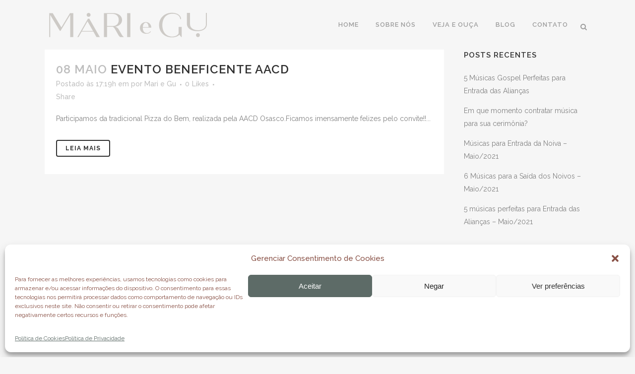

--- FILE ---
content_type: text/html; charset=utf-8
request_url: https://www.google.com/recaptcha/api2/anchor?ar=1&k=6LeejtwZAAAAAHVp06GL5jWaKjGJFf4BT7tSjfNa&co=aHR0cHM6Ly9tYXJpZWd1LmNvbS5icjo0NDM.&hl=en&v=PoyoqOPhxBO7pBk68S4YbpHZ&size=invisible&anchor-ms=20000&execute-ms=30000&cb=egnufma16zoi
body_size: 48505
content:
<!DOCTYPE HTML><html dir="ltr" lang="en"><head><meta http-equiv="Content-Type" content="text/html; charset=UTF-8">
<meta http-equiv="X-UA-Compatible" content="IE=edge">
<title>reCAPTCHA</title>
<style type="text/css">
/* cyrillic-ext */
@font-face {
  font-family: 'Roboto';
  font-style: normal;
  font-weight: 400;
  font-stretch: 100%;
  src: url(//fonts.gstatic.com/s/roboto/v48/KFO7CnqEu92Fr1ME7kSn66aGLdTylUAMa3GUBHMdazTgWw.woff2) format('woff2');
  unicode-range: U+0460-052F, U+1C80-1C8A, U+20B4, U+2DE0-2DFF, U+A640-A69F, U+FE2E-FE2F;
}
/* cyrillic */
@font-face {
  font-family: 'Roboto';
  font-style: normal;
  font-weight: 400;
  font-stretch: 100%;
  src: url(//fonts.gstatic.com/s/roboto/v48/KFO7CnqEu92Fr1ME7kSn66aGLdTylUAMa3iUBHMdazTgWw.woff2) format('woff2');
  unicode-range: U+0301, U+0400-045F, U+0490-0491, U+04B0-04B1, U+2116;
}
/* greek-ext */
@font-face {
  font-family: 'Roboto';
  font-style: normal;
  font-weight: 400;
  font-stretch: 100%;
  src: url(//fonts.gstatic.com/s/roboto/v48/KFO7CnqEu92Fr1ME7kSn66aGLdTylUAMa3CUBHMdazTgWw.woff2) format('woff2');
  unicode-range: U+1F00-1FFF;
}
/* greek */
@font-face {
  font-family: 'Roboto';
  font-style: normal;
  font-weight: 400;
  font-stretch: 100%;
  src: url(//fonts.gstatic.com/s/roboto/v48/KFO7CnqEu92Fr1ME7kSn66aGLdTylUAMa3-UBHMdazTgWw.woff2) format('woff2');
  unicode-range: U+0370-0377, U+037A-037F, U+0384-038A, U+038C, U+038E-03A1, U+03A3-03FF;
}
/* math */
@font-face {
  font-family: 'Roboto';
  font-style: normal;
  font-weight: 400;
  font-stretch: 100%;
  src: url(//fonts.gstatic.com/s/roboto/v48/KFO7CnqEu92Fr1ME7kSn66aGLdTylUAMawCUBHMdazTgWw.woff2) format('woff2');
  unicode-range: U+0302-0303, U+0305, U+0307-0308, U+0310, U+0312, U+0315, U+031A, U+0326-0327, U+032C, U+032F-0330, U+0332-0333, U+0338, U+033A, U+0346, U+034D, U+0391-03A1, U+03A3-03A9, U+03B1-03C9, U+03D1, U+03D5-03D6, U+03F0-03F1, U+03F4-03F5, U+2016-2017, U+2034-2038, U+203C, U+2040, U+2043, U+2047, U+2050, U+2057, U+205F, U+2070-2071, U+2074-208E, U+2090-209C, U+20D0-20DC, U+20E1, U+20E5-20EF, U+2100-2112, U+2114-2115, U+2117-2121, U+2123-214F, U+2190, U+2192, U+2194-21AE, U+21B0-21E5, U+21F1-21F2, U+21F4-2211, U+2213-2214, U+2216-22FF, U+2308-230B, U+2310, U+2319, U+231C-2321, U+2336-237A, U+237C, U+2395, U+239B-23B7, U+23D0, U+23DC-23E1, U+2474-2475, U+25AF, U+25B3, U+25B7, U+25BD, U+25C1, U+25CA, U+25CC, U+25FB, U+266D-266F, U+27C0-27FF, U+2900-2AFF, U+2B0E-2B11, U+2B30-2B4C, U+2BFE, U+3030, U+FF5B, U+FF5D, U+1D400-1D7FF, U+1EE00-1EEFF;
}
/* symbols */
@font-face {
  font-family: 'Roboto';
  font-style: normal;
  font-weight: 400;
  font-stretch: 100%;
  src: url(//fonts.gstatic.com/s/roboto/v48/KFO7CnqEu92Fr1ME7kSn66aGLdTylUAMaxKUBHMdazTgWw.woff2) format('woff2');
  unicode-range: U+0001-000C, U+000E-001F, U+007F-009F, U+20DD-20E0, U+20E2-20E4, U+2150-218F, U+2190, U+2192, U+2194-2199, U+21AF, U+21E6-21F0, U+21F3, U+2218-2219, U+2299, U+22C4-22C6, U+2300-243F, U+2440-244A, U+2460-24FF, U+25A0-27BF, U+2800-28FF, U+2921-2922, U+2981, U+29BF, U+29EB, U+2B00-2BFF, U+4DC0-4DFF, U+FFF9-FFFB, U+10140-1018E, U+10190-1019C, U+101A0, U+101D0-101FD, U+102E0-102FB, U+10E60-10E7E, U+1D2C0-1D2D3, U+1D2E0-1D37F, U+1F000-1F0FF, U+1F100-1F1AD, U+1F1E6-1F1FF, U+1F30D-1F30F, U+1F315, U+1F31C, U+1F31E, U+1F320-1F32C, U+1F336, U+1F378, U+1F37D, U+1F382, U+1F393-1F39F, U+1F3A7-1F3A8, U+1F3AC-1F3AF, U+1F3C2, U+1F3C4-1F3C6, U+1F3CA-1F3CE, U+1F3D4-1F3E0, U+1F3ED, U+1F3F1-1F3F3, U+1F3F5-1F3F7, U+1F408, U+1F415, U+1F41F, U+1F426, U+1F43F, U+1F441-1F442, U+1F444, U+1F446-1F449, U+1F44C-1F44E, U+1F453, U+1F46A, U+1F47D, U+1F4A3, U+1F4B0, U+1F4B3, U+1F4B9, U+1F4BB, U+1F4BF, U+1F4C8-1F4CB, U+1F4D6, U+1F4DA, U+1F4DF, U+1F4E3-1F4E6, U+1F4EA-1F4ED, U+1F4F7, U+1F4F9-1F4FB, U+1F4FD-1F4FE, U+1F503, U+1F507-1F50B, U+1F50D, U+1F512-1F513, U+1F53E-1F54A, U+1F54F-1F5FA, U+1F610, U+1F650-1F67F, U+1F687, U+1F68D, U+1F691, U+1F694, U+1F698, U+1F6AD, U+1F6B2, U+1F6B9-1F6BA, U+1F6BC, U+1F6C6-1F6CF, U+1F6D3-1F6D7, U+1F6E0-1F6EA, U+1F6F0-1F6F3, U+1F6F7-1F6FC, U+1F700-1F7FF, U+1F800-1F80B, U+1F810-1F847, U+1F850-1F859, U+1F860-1F887, U+1F890-1F8AD, U+1F8B0-1F8BB, U+1F8C0-1F8C1, U+1F900-1F90B, U+1F93B, U+1F946, U+1F984, U+1F996, U+1F9E9, U+1FA00-1FA6F, U+1FA70-1FA7C, U+1FA80-1FA89, U+1FA8F-1FAC6, U+1FACE-1FADC, U+1FADF-1FAE9, U+1FAF0-1FAF8, U+1FB00-1FBFF;
}
/* vietnamese */
@font-face {
  font-family: 'Roboto';
  font-style: normal;
  font-weight: 400;
  font-stretch: 100%;
  src: url(//fonts.gstatic.com/s/roboto/v48/KFO7CnqEu92Fr1ME7kSn66aGLdTylUAMa3OUBHMdazTgWw.woff2) format('woff2');
  unicode-range: U+0102-0103, U+0110-0111, U+0128-0129, U+0168-0169, U+01A0-01A1, U+01AF-01B0, U+0300-0301, U+0303-0304, U+0308-0309, U+0323, U+0329, U+1EA0-1EF9, U+20AB;
}
/* latin-ext */
@font-face {
  font-family: 'Roboto';
  font-style: normal;
  font-weight: 400;
  font-stretch: 100%;
  src: url(//fonts.gstatic.com/s/roboto/v48/KFO7CnqEu92Fr1ME7kSn66aGLdTylUAMa3KUBHMdazTgWw.woff2) format('woff2');
  unicode-range: U+0100-02BA, U+02BD-02C5, U+02C7-02CC, U+02CE-02D7, U+02DD-02FF, U+0304, U+0308, U+0329, U+1D00-1DBF, U+1E00-1E9F, U+1EF2-1EFF, U+2020, U+20A0-20AB, U+20AD-20C0, U+2113, U+2C60-2C7F, U+A720-A7FF;
}
/* latin */
@font-face {
  font-family: 'Roboto';
  font-style: normal;
  font-weight: 400;
  font-stretch: 100%;
  src: url(//fonts.gstatic.com/s/roboto/v48/KFO7CnqEu92Fr1ME7kSn66aGLdTylUAMa3yUBHMdazQ.woff2) format('woff2');
  unicode-range: U+0000-00FF, U+0131, U+0152-0153, U+02BB-02BC, U+02C6, U+02DA, U+02DC, U+0304, U+0308, U+0329, U+2000-206F, U+20AC, U+2122, U+2191, U+2193, U+2212, U+2215, U+FEFF, U+FFFD;
}
/* cyrillic-ext */
@font-face {
  font-family: 'Roboto';
  font-style: normal;
  font-weight: 500;
  font-stretch: 100%;
  src: url(//fonts.gstatic.com/s/roboto/v48/KFO7CnqEu92Fr1ME7kSn66aGLdTylUAMa3GUBHMdazTgWw.woff2) format('woff2');
  unicode-range: U+0460-052F, U+1C80-1C8A, U+20B4, U+2DE0-2DFF, U+A640-A69F, U+FE2E-FE2F;
}
/* cyrillic */
@font-face {
  font-family: 'Roboto';
  font-style: normal;
  font-weight: 500;
  font-stretch: 100%;
  src: url(//fonts.gstatic.com/s/roboto/v48/KFO7CnqEu92Fr1ME7kSn66aGLdTylUAMa3iUBHMdazTgWw.woff2) format('woff2');
  unicode-range: U+0301, U+0400-045F, U+0490-0491, U+04B0-04B1, U+2116;
}
/* greek-ext */
@font-face {
  font-family: 'Roboto';
  font-style: normal;
  font-weight: 500;
  font-stretch: 100%;
  src: url(//fonts.gstatic.com/s/roboto/v48/KFO7CnqEu92Fr1ME7kSn66aGLdTylUAMa3CUBHMdazTgWw.woff2) format('woff2');
  unicode-range: U+1F00-1FFF;
}
/* greek */
@font-face {
  font-family: 'Roboto';
  font-style: normal;
  font-weight: 500;
  font-stretch: 100%;
  src: url(//fonts.gstatic.com/s/roboto/v48/KFO7CnqEu92Fr1ME7kSn66aGLdTylUAMa3-UBHMdazTgWw.woff2) format('woff2');
  unicode-range: U+0370-0377, U+037A-037F, U+0384-038A, U+038C, U+038E-03A1, U+03A3-03FF;
}
/* math */
@font-face {
  font-family: 'Roboto';
  font-style: normal;
  font-weight: 500;
  font-stretch: 100%;
  src: url(//fonts.gstatic.com/s/roboto/v48/KFO7CnqEu92Fr1ME7kSn66aGLdTylUAMawCUBHMdazTgWw.woff2) format('woff2');
  unicode-range: U+0302-0303, U+0305, U+0307-0308, U+0310, U+0312, U+0315, U+031A, U+0326-0327, U+032C, U+032F-0330, U+0332-0333, U+0338, U+033A, U+0346, U+034D, U+0391-03A1, U+03A3-03A9, U+03B1-03C9, U+03D1, U+03D5-03D6, U+03F0-03F1, U+03F4-03F5, U+2016-2017, U+2034-2038, U+203C, U+2040, U+2043, U+2047, U+2050, U+2057, U+205F, U+2070-2071, U+2074-208E, U+2090-209C, U+20D0-20DC, U+20E1, U+20E5-20EF, U+2100-2112, U+2114-2115, U+2117-2121, U+2123-214F, U+2190, U+2192, U+2194-21AE, U+21B0-21E5, U+21F1-21F2, U+21F4-2211, U+2213-2214, U+2216-22FF, U+2308-230B, U+2310, U+2319, U+231C-2321, U+2336-237A, U+237C, U+2395, U+239B-23B7, U+23D0, U+23DC-23E1, U+2474-2475, U+25AF, U+25B3, U+25B7, U+25BD, U+25C1, U+25CA, U+25CC, U+25FB, U+266D-266F, U+27C0-27FF, U+2900-2AFF, U+2B0E-2B11, U+2B30-2B4C, U+2BFE, U+3030, U+FF5B, U+FF5D, U+1D400-1D7FF, U+1EE00-1EEFF;
}
/* symbols */
@font-face {
  font-family: 'Roboto';
  font-style: normal;
  font-weight: 500;
  font-stretch: 100%;
  src: url(//fonts.gstatic.com/s/roboto/v48/KFO7CnqEu92Fr1ME7kSn66aGLdTylUAMaxKUBHMdazTgWw.woff2) format('woff2');
  unicode-range: U+0001-000C, U+000E-001F, U+007F-009F, U+20DD-20E0, U+20E2-20E4, U+2150-218F, U+2190, U+2192, U+2194-2199, U+21AF, U+21E6-21F0, U+21F3, U+2218-2219, U+2299, U+22C4-22C6, U+2300-243F, U+2440-244A, U+2460-24FF, U+25A0-27BF, U+2800-28FF, U+2921-2922, U+2981, U+29BF, U+29EB, U+2B00-2BFF, U+4DC0-4DFF, U+FFF9-FFFB, U+10140-1018E, U+10190-1019C, U+101A0, U+101D0-101FD, U+102E0-102FB, U+10E60-10E7E, U+1D2C0-1D2D3, U+1D2E0-1D37F, U+1F000-1F0FF, U+1F100-1F1AD, U+1F1E6-1F1FF, U+1F30D-1F30F, U+1F315, U+1F31C, U+1F31E, U+1F320-1F32C, U+1F336, U+1F378, U+1F37D, U+1F382, U+1F393-1F39F, U+1F3A7-1F3A8, U+1F3AC-1F3AF, U+1F3C2, U+1F3C4-1F3C6, U+1F3CA-1F3CE, U+1F3D4-1F3E0, U+1F3ED, U+1F3F1-1F3F3, U+1F3F5-1F3F7, U+1F408, U+1F415, U+1F41F, U+1F426, U+1F43F, U+1F441-1F442, U+1F444, U+1F446-1F449, U+1F44C-1F44E, U+1F453, U+1F46A, U+1F47D, U+1F4A3, U+1F4B0, U+1F4B3, U+1F4B9, U+1F4BB, U+1F4BF, U+1F4C8-1F4CB, U+1F4D6, U+1F4DA, U+1F4DF, U+1F4E3-1F4E6, U+1F4EA-1F4ED, U+1F4F7, U+1F4F9-1F4FB, U+1F4FD-1F4FE, U+1F503, U+1F507-1F50B, U+1F50D, U+1F512-1F513, U+1F53E-1F54A, U+1F54F-1F5FA, U+1F610, U+1F650-1F67F, U+1F687, U+1F68D, U+1F691, U+1F694, U+1F698, U+1F6AD, U+1F6B2, U+1F6B9-1F6BA, U+1F6BC, U+1F6C6-1F6CF, U+1F6D3-1F6D7, U+1F6E0-1F6EA, U+1F6F0-1F6F3, U+1F6F7-1F6FC, U+1F700-1F7FF, U+1F800-1F80B, U+1F810-1F847, U+1F850-1F859, U+1F860-1F887, U+1F890-1F8AD, U+1F8B0-1F8BB, U+1F8C0-1F8C1, U+1F900-1F90B, U+1F93B, U+1F946, U+1F984, U+1F996, U+1F9E9, U+1FA00-1FA6F, U+1FA70-1FA7C, U+1FA80-1FA89, U+1FA8F-1FAC6, U+1FACE-1FADC, U+1FADF-1FAE9, U+1FAF0-1FAF8, U+1FB00-1FBFF;
}
/* vietnamese */
@font-face {
  font-family: 'Roboto';
  font-style: normal;
  font-weight: 500;
  font-stretch: 100%;
  src: url(//fonts.gstatic.com/s/roboto/v48/KFO7CnqEu92Fr1ME7kSn66aGLdTylUAMa3OUBHMdazTgWw.woff2) format('woff2');
  unicode-range: U+0102-0103, U+0110-0111, U+0128-0129, U+0168-0169, U+01A0-01A1, U+01AF-01B0, U+0300-0301, U+0303-0304, U+0308-0309, U+0323, U+0329, U+1EA0-1EF9, U+20AB;
}
/* latin-ext */
@font-face {
  font-family: 'Roboto';
  font-style: normal;
  font-weight: 500;
  font-stretch: 100%;
  src: url(//fonts.gstatic.com/s/roboto/v48/KFO7CnqEu92Fr1ME7kSn66aGLdTylUAMa3KUBHMdazTgWw.woff2) format('woff2');
  unicode-range: U+0100-02BA, U+02BD-02C5, U+02C7-02CC, U+02CE-02D7, U+02DD-02FF, U+0304, U+0308, U+0329, U+1D00-1DBF, U+1E00-1E9F, U+1EF2-1EFF, U+2020, U+20A0-20AB, U+20AD-20C0, U+2113, U+2C60-2C7F, U+A720-A7FF;
}
/* latin */
@font-face {
  font-family: 'Roboto';
  font-style: normal;
  font-weight: 500;
  font-stretch: 100%;
  src: url(//fonts.gstatic.com/s/roboto/v48/KFO7CnqEu92Fr1ME7kSn66aGLdTylUAMa3yUBHMdazQ.woff2) format('woff2');
  unicode-range: U+0000-00FF, U+0131, U+0152-0153, U+02BB-02BC, U+02C6, U+02DA, U+02DC, U+0304, U+0308, U+0329, U+2000-206F, U+20AC, U+2122, U+2191, U+2193, U+2212, U+2215, U+FEFF, U+FFFD;
}
/* cyrillic-ext */
@font-face {
  font-family: 'Roboto';
  font-style: normal;
  font-weight: 900;
  font-stretch: 100%;
  src: url(//fonts.gstatic.com/s/roboto/v48/KFO7CnqEu92Fr1ME7kSn66aGLdTylUAMa3GUBHMdazTgWw.woff2) format('woff2');
  unicode-range: U+0460-052F, U+1C80-1C8A, U+20B4, U+2DE0-2DFF, U+A640-A69F, U+FE2E-FE2F;
}
/* cyrillic */
@font-face {
  font-family: 'Roboto';
  font-style: normal;
  font-weight: 900;
  font-stretch: 100%;
  src: url(//fonts.gstatic.com/s/roboto/v48/KFO7CnqEu92Fr1ME7kSn66aGLdTylUAMa3iUBHMdazTgWw.woff2) format('woff2');
  unicode-range: U+0301, U+0400-045F, U+0490-0491, U+04B0-04B1, U+2116;
}
/* greek-ext */
@font-face {
  font-family: 'Roboto';
  font-style: normal;
  font-weight: 900;
  font-stretch: 100%;
  src: url(//fonts.gstatic.com/s/roboto/v48/KFO7CnqEu92Fr1ME7kSn66aGLdTylUAMa3CUBHMdazTgWw.woff2) format('woff2');
  unicode-range: U+1F00-1FFF;
}
/* greek */
@font-face {
  font-family: 'Roboto';
  font-style: normal;
  font-weight: 900;
  font-stretch: 100%;
  src: url(//fonts.gstatic.com/s/roboto/v48/KFO7CnqEu92Fr1ME7kSn66aGLdTylUAMa3-UBHMdazTgWw.woff2) format('woff2');
  unicode-range: U+0370-0377, U+037A-037F, U+0384-038A, U+038C, U+038E-03A1, U+03A3-03FF;
}
/* math */
@font-face {
  font-family: 'Roboto';
  font-style: normal;
  font-weight: 900;
  font-stretch: 100%;
  src: url(//fonts.gstatic.com/s/roboto/v48/KFO7CnqEu92Fr1ME7kSn66aGLdTylUAMawCUBHMdazTgWw.woff2) format('woff2');
  unicode-range: U+0302-0303, U+0305, U+0307-0308, U+0310, U+0312, U+0315, U+031A, U+0326-0327, U+032C, U+032F-0330, U+0332-0333, U+0338, U+033A, U+0346, U+034D, U+0391-03A1, U+03A3-03A9, U+03B1-03C9, U+03D1, U+03D5-03D6, U+03F0-03F1, U+03F4-03F5, U+2016-2017, U+2034-2038, U+203C, U+2040, U+2043, U+2047, U+2050, U+2057, U+205F, U+2070-2071, U+2074-208E, U+2090-209C, U+20D0-20DC, U+20E1, U+20E5-20EF, U+2100-2112, U+2114-2115, U+2117-2121, U+2123-214F, U+2190, U+2192, U+2194-21AE, U+21B0-21E5, U+21F1-21F2, U+21F4-2211, U+2213-2214, U+2216-22FF, U+2308-230B, U+2310, U+2319, U+231C-2321, U+2336-237A, U+237C, U+2395, U+239B-23B7, U+23D0, U+23DC-23E1, U+2474-2475, U+25AF, U+25B3, U+25B7, U+25BD, U+25C1, U+25CA, U+25CC, U+25FB, U+266D-266F, U+27C0-27FF, U+2900-2AFF, U+2B0E-2B11, U+2B30-2B4C, U+2BFE, U+3030, U+FF5B, U+FF5D, U+1D400-1D7FF, U+1EE00-1EEFF;
}
/* symbols */
@font-face {
  font-family: 'Roboto';
  font-style: normal;
  font-weight: 900;
  font-stretch: 100%;
  src: url(//fonts.gstatic.com/s/roboto/v48/KFO7CnqEu92Fr1ME7kSn66aGLdTylUAMaxKUBHMdazTgWw.woff2) format('woff2');
  unicode-range: U+0001-000C, U+000E-001F, U+007F-009F, U+20DD-20E0, U+20E2-20E4, U+2150-218F, U+2190, U+2192, U+2194-2199, U+21AF, U+21E6-21F0, U+21F3, U+2218-2219, U+2299, U+22C4-22C6, U+2300-243F, U+2440-244A, U+2460-24FF, U+25A0-27BF, U+2800-28FF, U+2921-2922, U+2981, U+29BF, U+29EB, U+2B00-2BFF, U+4DC0-4DFF, U+FFF9-FFFB, U+10140-1018E, U+10190-1019C, U+101A0, U+101D0-101FD, U+102E0-102FB, U+10E60-10E7E, U+1D2C0-1D2D3, U+1D2E0-1D37F, U+1F000-1F0FF, U+1F100-1F1AD, U+1F1E6-1F1FF, U+1F30D-1F30F, U+1F315, U+1F31C, U+1F31E, U+1F320-1F32C, U+1F336, U+1F378, U+1F37D, U+1F382, U+1F393-1F39F, U+1F3A7-1F3A8, U+1F3AC-1F3AF, U+1F3C2, U+1F3C4-1F3C6, U+1F3CA-1F3CE, U+1F3D4-1F3E0, U+1F3ED, U+1F3F1-1F3F3, U+1F3F5-1F3F7, U+1F408, U+1F415, U+1F41F, U+1F426, U+1F43F, U+1F441-1F442, U+1F444, U+1F446-1F449, U+1F44C-1F44E, U+1F453, U+1F46A, U+1F47D, U+1F4A3, U+1F4B0, U+1F4B3, U+1F4B9, U+1F4BB, U+1F4BF, U+1F4C8-1F4CB, U+1F4D6, U+1F4DA, U+1F4DF, U+1F4E3-1F4E6, U+1F4EA-1F4ED, U+1F4F7, U+1F4F9-1F4FB, U+1F4FD-1F4FE, U+1F503, U+1F507-1F50B, U+1F50D, U+1F512-1F513, U+1F53E-1F54A, U+1F54F-1F5FA, U+1F610, U+1F650-1F67F, U+1F687, U+1F68D, U+1F691, U+1F694, U+1F698, U+1F6AD, U+1F6B2, U+1F6B9-1F6BA, U+1F6BC, U+1F6C6-1F6CF, U+1F6D3-1F6D7, U+1F6E0-1F6EA, U+1F6F0-1F6F3, U+1F6F7-1F6FC, U+1F700-1F7FF, U+1F800-1F80B, U+1F810-1F847, U+1F850-1F859, U+1F860-1F887, U+1F890-1F8AD, U+1F8B0-1F8BB, U+1F8C0-1F8C1, U+1F900-1F90B, U+1F93B, U+1F946, U+1F984, U+1F996, U+1F9E9, U+1FA00-1FA6F, U+1FA70-1FA7C, U+1FA80-1FA89, U+1FA8F-1FAC6, U+1FACE-1FADC, U+1FADF-1FAE9, U+1FAF0-1FAF8, U+1FB00-1FBFF;
}
/* vietnamese */
@font-face {
  font-family: 'Roboto';
  font-style: normal;
  font-weight: 900;
  font-stretch: 100%;
  src: url(//fonts.gstatic.com/s/roboto/v48/KFO7CnqEu92Fr1ME7kSn66aGLdTylUAMa3OUBHMdazTgWw.woff2) format('woff2');
  unicode-range: U+0102-0103, U+0110-0111, U+0128-0129, U+0168-0169, U+01A0-01A1, U+01AF-01B0, U+0300-0301, U+0303-0304, U+0308-0309, U+0323, U+0329, U+1EA0-1EF9, U+20AB;
}
/* latin-ext */
@font-face {
  font-family: 'Roboto';
  font-style: normal;
  font-weight: 900;
  font-stretch: 100%;
  src: url(//fonts.gstatic.com/s/roboto/v48/KFO7CnqEu92Fr1ME7kSn66aGLdTylUAMa3KUBHMdazTgWw.woff2) format('woff2');
  unicode-range: U+0100-02BA, U+02BD-02C5, U+02C7-02CC, U+02CE-02D7, U+02DD-02FF, U+0304, U+0308, U+0329, U+1D00-1DBF, U+1E00-1E9F, U+1EF2-1EFF, U+2020, U+20A0-20AB, U+20AD-20C0, U+2113, U+2C60-2C7F, U+A720-A7FF;
}
/* latin */
@font-face {
  font-family: 'Roboto';
  font-style: normal;
  font-weight: 900;
  font-stretch: 100%;
  src: url(//fonts.gstatic.com/s/roboto/v48/KFO7CnqEu92Fr1ME7kSn66aGLdTylUAMa3yUBHMdazQ.woff2) format('woff2');
  unicode-range: U+0000-00FF, U+0131, U+0152-0153, U+02BB-02BC, U+02C6, U+02DA, U+02DC, U+0304, U+0308, U+0329, U+2000-206F, U+20AC, U+2122, U+2191, U+2193, U+2212, U+2215, U+FEFF, U+FFFD;
}

</style>
<link rel="stylesheet" type="text/css" href="https://www.gstatic.com/recaptcha/releases/PoyoqOPhxBO7pBk68S4YbpHZ/styles__ltr.css">
<script nonce="3hOKSw_iIrmkhGMQ6jTvdg" type="text/javascript">window['__recaptcha_api'] = 'https://www.google.com/recaptcha/api2/';</script>
<script type="text/javascript" src="https://www.gstatic.com/recaptcha/releases/PoyoqOPhxBO7pBk68S4YbpHZ/recaptcha__en.js" nonce="3hOKSw_iIrmkhGMQ6jTvdg">
      
    </script></head>
<body><div id="rc-anchor-alert" class="rc-anchor-alert"></div>
<input type="hidden" id="recaptcha-token" value="[base64]">
<script type="text/javascript" nonce="3hOKSw_iIrmkhGMQ6jTvdg">
      recaptcha.anchor.Main.init("[\x22ainput\x22,[\x22bgdata\x22,\x22\x22,\[base64]/[base64]/[base64]/KE4oMTI0LHYsdi5HKSxMWihsLHYpKTpOKDEyNCx2LGwpLFYpLHYpLFQpKSxGKDE3MSx2KX0scjc9ZnVuY3Rpb24obCl7cmV0dXJuIGx9LEM9ZnVuY3Rpb24obCxWLHYpe04odixsLFYpLFZbYWtdPTI3OTZ9LG49ZnVuY3Rpb24obCxWKXtWLlg9KChWLlg/[base64]/[base64]/[base64]/[base64]/[base64]/[base64]/[base64]/[base64]/[base64]/[base64]/[base64]\\u003d\x22,\[base64]\\u003d\x22,\x22YMOcQcOYwq5ISAvCmsK7JMOMQMOvwo3DvMKBwojDqmPCqGYFMsOSc33DtsKfwocUwoDCi8KkwrnCtzURw5gQwoHCuFrDiwd/BydOLcOOw4jDssOXGcKBR8O2VMOeUghAURZTH8K9woJrXCjDlcKawrjCtlwPw7fConBiNMKsYwbDicKQw6jDrsO8WSVzD8KAfFHCqQMNw5LCgcKDGsOAw4zDoQ7CgAzDr2LDqB7Cu8OBw63DpcKuw489wr7Dh2zDmcKmLiVxw6MOwqnDrMO0wq3CoMOMwpVowqjDoMK/J2/Ch3/Cm1hoD8O9YMOwBWxFGRbDm1M5w6c9wojDt1YCwoIbw4tqDAPDrsKhwo/[base64]/[base64]/[base64]/wr9ZNG4GHVJ7w7jCp8KtwpZvEFLDkUPDo8OTw7fCiyPDmsOdCxvDosKkEMKSTcKSwozChA7Cg8OHw6TDr0LDs8Onw7HDgMOvw6phw54BX8OZFQbCgMKdwrvCoUfCh8Olw6TCuAZCCMOXw4TDpT/Ct1LCocKaNmLDujTCnsONcGvChEY1QMKhw5DDszwHRDvChcKyw5Y9fHMWwqfDuxfDlnJ0K3ZHwpDCphwLdlZ1ByLChXJ2w67DgFTCtBzDk8KkwrbDgFYzw7JNY8Krw7jDi8KAwrvDrG0zw5t1w73Do8KeP0ALwrrDgMOxwqPCtwjDnMOzDT9WwppQUSQUw5/DnDkmw4JFw7oIcMKrcUcDwokJI8Kew5JUNMKqwqDDqMKGwpkUw4fCr8O0RcKHw4/[base64]/CnUrCscOBw5ovR8KYeljDpcKWUilvw79QHWPDlcKNwqjDk8OPw7QqUsO7JR8Hwroqwqh7woXDijkebsOcw7jCocK8w63Ck8K4w5LDoz8Nw7/ChcO1w5slOMKZwpsiw4nDilXDhMK6wpTCpCQUw4sHwrTCtCPCtsKlw7h7RcOgwrHDlsOfdQvChVscwr/CnHEAbMOuwoVFTUvDssK3YEzCjMKlfsK3H8OgDMKQDFDCmcOJwqnCvcKWw7DCiABNw4pmw7tywrM+Z8KVwpMoD0zCjMO2RG3CiAwJHy4GSjLDusKAw6zCqMOawp7CimzDtz5PGwnCpkh7N8KVw6jDr8OvwrvDkcOJLcO1agPDmcKQw7AJw6R2JsOHeMO/E8KrwoFNKB9qQMKkY8OCwoDCtkFKLl7DqMOjET5WdcKEU8O/CDB5NsKgwqR5w5RkO2HCs0Eywp/DujJ9XD5rw7jDvMKdwr8yKEHDosOXwokxfBp/[base64]/O8KnwoZod8OGWyZJwrBzw57DvCXCmFoxNUnCoGTDrgBew6gXwrzCqHkNw5bDqMKYwqY/[base64]/CulNOw7vCgMOWZ10/w4AHw6fCkmcQVcOcDsO+CMO3E8OewqfDvCfCtMObw7zDs00VN8KhesKhGnfCiRxxeMKzTcK9wr7Dhm0IXjTDqMKywqnCm8K1woEKezvDhQXCmAEAIApFwq1+I8Obw5XDn8K4w5/[base64]/[base64]/DpzA3w5F3wrvDljDDil7Cq8OTw6HCmMKjN8OwwqLDgHMqw6gxwrBkwp9nOMOcw7xsA0A2Ix7DinvClcOrw7zCoj7DvMKKFAjDtsKiw4LCpsOUw57CoMK1woUTwqFFwppnYjxSw7hlw54Jw7/DoHDDtyBUCyliwqnDpzJuw6PDp8O+w4rDogg9McK/w64Pw7TCgMKqWcOCKCbDjz7CoGLCuWIMw6Ybw6TDrzV+ecO1VcKfc8KRw6hTZEISFUDCqMOJHTk3wr3CngHCizTCkcOQYsOVw5kFwr9twosOw7XCjSnCpgZvZQESHnvChCXDpR/DuiBPHsOMwo1Iw6nDj0TClMKWwr7DjsK/Yk7CpMK6wrM+wpnChMKBwrAzWcK+csOUwpjCk8OewpUyw5U+HcKDwqPChsOaHcKXw7AVMsKawptubQ7Ds3bDg8KVccOrRsOAwrPChBZdAcO5CsKpw75rw6QOwrZ/w7tABsO/UFTCv2Rnw506HCF9CHfCq8KdwoQgdMOBw6LDhsOJw4paeTxbKcOAw7dHw5p+BAUDYWXCl8KaAkLDhMOgw5YnEizCisKXwpXCvinDu1fDh8KHT2nDr14zNU7DtMO0wofCkMK2TcOwOXpYwr0Iw6DCpsOow4DDow8bf2NOBRNRwodTw5Epw6wKB8K5wog/wpAQwrLCoMOFEsKGCBxhYxrCjcOow4UaU8Kowq52UMOrwpBMB8OANMOQWcOPLMKEwrzDnxjDrMKgYERzOcOow5lGwqbCrF5aG8OVwqEVID/[base64]/DuMKZwopjw4N8HcKraMKBYQdow6xTwrp8w4IZwohUw7EQw7LDqcK6E8OrfcOhwo1+ZsO9WMKkwpZCwqXCmcOww5vDr3/DqcKbSCAkWMOuwr/DmcOdN8O9w6PCnRhzw7sdw6FJwqDDmW3DjcOuRcOpXcKYUcOaC8OZO8OVw77Cpm/[base64]/[base64]/dMKtwqEeOMOnwo8ow7ZGw5IFd1DCgcK2T8ODUD/DoMKpwqXCq2sSwrIDKX8awpfDnDHCocKAw4k3wqFEOVzCjMOeZcOVdDgtN8OIwprCi2/Dhw7CosKCcMKUwrZKw6TCmw0Qw5cDwobDvsOWKx8Ww4ZrYMO/[base64]/csOEBUZmw67CrwDCgsOyw5wJwpvCp8OdwpLCvcKww6l9woHChEt0woPCrcKKw6jCssOaw5/DrXwnwoNyw4bDoMKUwonDi2PCicOcw7lqDiVNFF/CtXlreEjDrwrDuxJJV8KcwqvDr3PCjkRnJcKdw59oP8KNBALCj8KFwqYsCsOiJhfCpMO6wqDCn8KIwo3CkVHDmHkWbCEpw6TDuMK/RMOMXWx6C8Kgw4Rbw5/CrMO/[base64]/DkFdqwr4jAjA3esKKwpshPsKlJX1iwobDpcKTwodNwqUpw5xyGsO8w6bDhMOCN8OYOVNswp/Cu8OrwovDv0HDjjnDmsKaEcKINnA3w4/Ch8KQwqspGmdUwo3DplTDt8KkVMKhwr5RfgnDsGPCjj9Gwr5nKjRPw4Jdw73Dn8KGH2bCkQPCv8OleDXDnyfDv8O6w65cwoPDrcK3DkzCtBYEaxXCtsO/wqHCvcOFw4FHDMK5VsKfwqJqHBgYesOFwrYsw4VNMWU5GBYyZcK8w70weCkmRXTDosOMf8OgwqzDthzCvcKmXhfDrjXCinVKL8O8w68Ww5TChMKWwoREwrpQw7Y7HmY+JUgPNF/CncK5a8OPdSw4B8KkwqImHcOOwoZ/TMK4AD8VwohIDMKYwoLCpMOuSSB5wpo5wrPCgxTCscKWw61zYC3CuMK8w6TChixvAMK2wq/DjxHDrsKBw494w7dTOE/CpcK7w5HDt2XCmMKcdsOcHBApwrvCqzkUUyQfwq5Rw57ClcO2wr7DosOhwrXDtWrCgsKJw4Ekw58ow6tLGMK2w4HCiUfCtyHCvRpPLcKZM8OuCkw/w445KsObwpYHwoVCa8KYw5xGw78GasOgw65ZDMOvHcOawr8Mwq4Ub8OHw5xGfhJYX1Rww685ATrDpWpbwovDvGfDg8KFOjHDrMKNwpLDvMO5wptRwqIpJngeTyx7D8O1w7glaX0gwpQvUsKBwrjDnMOSMzDDvsKWw7IaHF/Drwcrwr8mwoBmDMOEwpzCvHdJXMOhw6wbwobDvwXCocObEcOgPcOVPlHDoD/DvMOVw7TCoUovdcKJw6/CiMO4MVTDqsO/[base64]/DgxDCocK1wqxkwp9Cwo3Cv27DoC08WGImKMOYwr7CqMOWwqkeWGMZwogDNizCmlEbVyIBwpZBw6EYIMKQDcKbKUrCk8K2TsOxHsK9TF3Dq3VlFzYOwpNSwoFxHQA/fXcSw6PCksO1L8OWwo3DoMOUdsKPwpbChjYpVMKJwpYkwql6QnHDt1zDlMKCwpjDkMK8woDDplNTwpnDo0pfw50SRU5DaMK3VcKKZMOhwp/CgsKBwr/ClMOPKx4ow79lDMOhwqTCny47YsOPaMKgVcOgwpDDlcOIwqjDlD4Wb8KBbMKjWktRwpTCucObdsK9SMKBPnJHwr/DqQstBFU5wqbCsU/DvsOxwpXDs0jClMO0eCbCrsKqP8K9wo/Ckgtra8O9cMOZI8KPScOVw5bCpQzCocKkVFM2wpZVD8OlE3g9BcK0C8Oiw4zDicOmw4vCgsOMGsKbezBaw6DCkMKrw7pgwobDk2TCjMODwrHCn0vDkzbDtlJ7w6fCl2NMw7XClx/Dmm47wonDuW7DjMOJC1zCgsO5wrApdMKzH1k1H8Ktw61iw5HDnMKWw4fClU0Cf8OnwonCn8K6wqFnwpgKRcKpUW3DpkrDuMKYwpHCosKYwpRZwpzDgnPCvSvCqsKow4JDbn5EJFvCkS3CniXClsO6woTDvcKTEcK/bcOswpArKcK+wqZ+w6AnwrBDwoRkAcK5w6rDlCPCvsKLZDQSG8K5w5XDmHIOw4BeR8KOQcOMfz7DglhiIxDCrxJGwpU4VcK9UMK9w4jCrSnCuTfDu8KjKMODwqTCoG3Cgg/[base64]/Cs8O+w49KN2tjYlhewo4Ow4BDFMKUPGxAwrA3w41UdwLDrMOHwrNnw7fDgGFQHcOVd1Y8X8O6w57CvcOTfMKjWsOYRcKLw5stP05ewoJnKU3CuTnCucOiw7ktwpclwrwjIVXDtsKOdwg1wo/[base64]/DlX5Iw7zDvn7CmsOSwqoPSQvCm8Kdwo00GRLDqsKXLMOyYsOXw5giw5U1BQPDv8OefcOdEsObb3jCtn5rw57DqsObTGXCp3rDkRlZw73DgSkBD8OIBMO/wofCuGM1w4LDqUTDsETCpH/DnQrCpzrDr8K9wpIXc8Kje1/DmG/CpMO9ccOPUGDDn3TCvWfDky/[base64]/CjMKhwq/Dm8OQXw4BCMOqwoTCn3rClcO+asKiwrLCqcOTw7XCtB7DlMOLwrhkIcO8KFADP8OPMHnDvlokfcO3KsK9wpxOE8OZwoHCpTcvJlknw7EnwrLCjsOkwo3CqsOley0SccKEw7Jhw5zCrUF6IcKbw4XClcKgBg8AS8Okw7lEw57CicKfLRrCrW/CjsKjw6R3w7LDmsKcRcKZIAnDncOICFbCv8OwwpnCgMKnwrxsw6DCmsKgasKjUcKObF7Ch8OzKcKAwrZFJTJEw6LDtsOgDls/[base64]/b8K/GcK+w64MGcO9wrbDhsOLflLDl2TDvcOTF8KawooUw6vDl8OgwrjCgsKMEyXDhsO+BWzDtMKZw4XDjsK4Z23Cm8KDXcKkwqkDwoLCmcKibR7Co11WfMKBwpzCjhvCvCRzN2TDiMO8YXHCslTCg8OrLAcYDCfDmRjClsKdOQnCqk/CtsOISMODw7sVw7bCmsOMwqcjw63DswIewpDCrD/DtxzDqcOpwpwMWCLDqsKSw4PDkUjDp8K9MMKAwo84MsKbEk3CncOXwovCrXjCgHdewrxyGUYybmoRwoQHwqzCuGJTPcKEw5V8U8Kdw67ClMKrwrnDvQQSwosVw64ow59QTDbDszIVPcKOwqjDgQHDuUJgAmfCs8O/UMOuw6DDh2zCqncRwp81woLDjwTDmz/[base64]/DgcKjw7HCnG3DuMK2wp4Gw7I8N00Kwq5RBHJGYsKxwoXDlAzCkMO2GMOrwqB+wrXDgz56wrHDgsKWwpYbMcOWW8OwwqRTw47CksKkA8KjdRFew48vw4rCisOlJsO4w4PChsKiw5bChggEG8KDw4cAMHpnwqfCqDbDuCTCtsK6V17Coi/CssKmBh1XfSYtVcKsw44iwpRUAj3Dv0tJw6XCoD9CwoDCtjHDosOvWQdnwqoZd1AWw6NgdsKlXcKZw71GDsOTPA7Dq1UUHB3Di8OWIcKcV0g/TR3Dl8O7LUDCm1DCpFfDk0oIwpbDosOXesOew43Dn8OMw7nDu1kgw4bCrzPDvjfDnTJ9w506w4/[base64]/CrMOKJsKsOnRvbcK2wqVhRsOGcgVWe8OhbgbDlRULwqAPScKiJEbCoCnCosKhHMOhw6XDk0jDnwfDpSklH8OKw47CuGdVcFPCg8K3aMKlw71ywrF/w7rCmsKtHiICV2dxaMKwc8O0HcOCGcORaTVvLD40wocaDsKHY8KJXcOTwpvDgcOhw7wkwr7DoAU8w4Rqw7rCk8KZfsKKElgkwo3Cuh4ZYE5aeS0+w55iUsOCw6fDohPDrH/CgUcDD8OLIMKywrrDosK7ck3DqsKIA2vDo8OxMcOhNQ0ZE8OrwojDn8KTwrvCr3/Dt8OPHMKIw7/DksK8YcKDOcKzw6tLNlQZw5bCgQXChMOBZWrDl1rCk04Tw4PDtB9kDMKhwrbChknCojRlw60dwo/[base64]/w5UWOBbCtRYYdATCjk3CoMKMw6XCgWBJQ8Oiw5/[base64]/[base64]/CgcKLw6kIwpTDqsKbSsKYw4Fuw7EOLMOwThjCqnDCg2dCw4jCocK1PHTCknc1F3bChcK4R8O5wq5Qw4bDjMOyLip/L8OpfEVwYsOiUlrDnhJtw6fChzdswrjCtkzCqCI1wrQHwqfDmcOBwoPCmiELWcO3RcKyRSJ3XBbChDLCiMK0wpfDlAJyw47Dr8KxHsKNGcOSVcK7wpnCvmbDiMOow6pDw7h3wrDCnivDvT0bM8OAw7HCscKUwqkVfsOrwojDp8Otcz/DvAbDnQ7DtH02L27Dq8OHwoVVGWzDq0t1OHwbwo50w5/CtBZpQ8Opw6BcWMOgYiQPw5g9dsK5w7MdwqxOGjlLF8Otw6Rjfm/CqcKkNMKUwro6WsOZw58sc2rDiAPCvBfDqCjDnmVGwqgBScOTwpUUw6AoTWfCtsOKFcKwwr3Di3/DuAR5wrXDhGvDu0zCisO+w6nCoxoKZH3Dm8OmwpFHw4hTIsKdaErCksOHwoTDjBwQIkrDh8Kiw55VDkDChcO3wqJBw5zDvcOPc1hWRMO5w7FewqnDkcOUN8KLw7fCnsONw4x+cFREwqXDjA/CqsKZwpTCocKJKsO6w6/CrD1Ww5bCsV40wonCi1INwpcHwp/DulQqwr0bw7zClcOrVxTDhXnDkgTChgMyw7zDtVXDjivDslvCl8Kzw5LDp3owasOJwr/ClRBuwoLDnx7CuA3CpcKrNcOBYGHCrMOow6vDr0PDvhw3wq1xwoLDrcKrJMKqcMOuJMOuwphcw51rwrp9woYYw5nDn3fDtMK8w67DhsKmw5/[base64]/CosOvCwwDwr8Ew4TDhXnDgHHDqxbDucOlXjDCjG8wInwow6Rsw4/CgsOseBZzw6gDQ3YMZVUbPzrDu8KqwqrDvwrDqE1pKCJFwo3Dg3bDtQ7CoMKjHR3DmMO1fxfCjsKjLBUrHDZqLnRlEmTDlB93wrNrwoEKFsOiccK5wqTDuxJAHcObQkPCm8O4wo3ChMOXw5TDn8ORw7XDnh3Dr8KFPsKBwo5kw4TChynDtA/[base64]/CtmHDncKLwpklH8KMwqLDnMKlei7Dh8KFQXLCrjcNwqDDqGcqw49IwpgOw7I5w4bDo8OXGcKVw4dcaBwWAsOow6RiwqEVdRdoMi/[base64]/Djx5EfWZKw4tFw4lFw6bDicOTw7fDokDDqi97w7XCrUMVTxTCocKLbgQCwqpfbDHDocOiwozDqjjDpcK6wq0hw5/DtsOKDMKQw6grw4rCqsOvQcK7CcK3w4XCtwbCjcOLecKMw6NYw68ARMOHw4IlwpQrw7vDkyzDlXDDryx/ZMOlbsOAN8KYw5wsWncqCsKpLwjCsidqPsKFw6Z5KBFqwoHDlE7DvsKJb8OYwoLDt1vDk8OKw6/[base64]/CmcKNwrZECSpZI1UOC37Cn0TCqcObw6pLw6BXWsOKwpA8YyZcwoImw7DDj8O1woJWRiHDucOvA8KYXsKYw7DDm8O/[base64]/DvcKDwoUewqouNsOvw4BTUC3ChC12w541w4/[base64]/CmcOXw5/CklLDiMOxwq7DuwfCksKZVsO/dU4bGXvDvwvCscKaZsKBJ8KGY090fCVDw4MSw5nCgMKWCcOFJsKsw4RxdQx0w5ZcDhnDqgtEdnjCpSTCrsKnwrzCtsOjw7l2d07DvcK0wrLDtlkpw7owJsKBwqPDnQbCiSARAMOdw7p+FHECPMOcN8KzATbDpS3ChTk7w4jDn2V/w5TDnzZww4TDuRckVDskDHzCvMK3MA15XMKhUigewql4LxAnZhdRImZ8w4/[base64]/C8O5wp4Qwrc5aU/DncOuSyJUDMKkwpTDhR59w5lzE2MXX0/CuG7CvsO4w47DqcOQQwHCiMKbwpHCmcKaY3RdI1nDqMODc2bDsQ0rwoMAw7dhDirDiMOiw4wNKnU8W8KCw5IfVcKDw6l2NEpKDTHChXQqXsOwwophwpHCun7Cp8OCwr95Z8KOWlItB1EkwoLDgsOfR8Kzw4HDiSpfSnLCr3IFwp1MwrXClklsezpIwo/[base64]/[base64]/PyPCksOWbcKRMsOiw7DDoRt0wqjCs2cEN3nDpcOEdkRTRx1/wphdw4FWKcKGUMK8c3gAOVrCq8KOQg9wwpQhw5FCKsOjaEwKwqfDpQZ0w4XCpCF4w67CrsOQciNWQVk9KxlFw5jDpMO8wqMcwrHDmRXDhsKjJcKSJ1LDisKgfcKewp7CnhbCrsOOEsK5TH3Du2TDq8OwCnfCmj3Du8K2VMKvGUovfXpSJ27CvcK9w74GwpBRECJkw7/CgsK0w4jDjMK+w4fCvDAiPMO/IAfDnzt+w4DCh8OZR8OCwqbCuVDDj8KVw7ZJEcKjwrHDgsOnYnodZcKMwrzCs3gcPRxrw5TDrsK8w6Y+RB7CkMKbw6bDoMKUwovCijIHw7JEw4HDkw/CrMOXaHFFCEQ3w4FKXcKfw5REfl3Di8Kww5fDj0wLAsKsYsKjw5Ykw4BLN8KRMW7Dqy4NUcOTw5QOw4wYakVKwqUCR3PCpBjDicK8w7hgD8KrQhrDlcOWw7LDoA7Cs8OVw7DCn8OdfcOvLXnCosKew6jCoSZaRTrCrzTCmiLDmsK9enEzQsKbHsOqKjQIITUgw7QUOj/[base64]/NcOlwrcow6bCiy8CLW/DlXrDuCbCq2VKdcK5w59dP8OePkNVwrTDqcKgGnZFasO6C8KDwpfDtgnCpRIcO3Nmwr/[base64]/wogBwp3DkzfDjTVZPidFAFHDkMOdLWfDpMK+AcKxK0RLM8KFw5pvWsOIw5hGw6bCrkPChsKESWTCnwTCrGPDk8O1w6p5fsOSw73DkMOUKcKAw4zDlMOAwotVwo/DpsOKJTYww4zDtlYwXSLCtcOuOsO/IycLW8KLFsKkU3A0w4kvOj/CtTfCr1HCi8KvA8ONEMK/w515UGRvw7ZVN8ODcwEECCnCqcOEw4cFMGZ9wolBwrzDnB7CuMOYw7bCp0oAegcpDnEKw7pgwrNAw6YIHsOfXMOHQcKze3JWMAfCn1IUZsOIfhVqwqXDsBQswoLDoVTCk0TDhMKTwp/[base64]/Co8OHw4TCk8Oaw7XDkF/DhcOjwqN5FiDDj1bCp8KWL8OTw4DDl1R+w4fDl2wFwpTDrXnDhCsaAsOQwqI5wrdkw4XCqMOmw7HChnFlXD/DhsOjIG1de8Kiw4MwOVfCuMO5w6TCsitDw4oYQ09Gw4IPw7LCocKWwroBwojDnsOQwrxywr4Fw6xDNBvDpAxQNR5Dw78YW2pAP8K0wr/DojZcQk4UwqPDrsKALwQMHmEmwrfDucKtw4PCtsOWwoxTw6TDqcOpwqRRXsKkw7nDoMKHwobCiUxxw6jCtMKcScOPP8Kfwp7DlcKbasKtUBoDSj7Dthgjw44AwoDDq3/DjRnCkMKFw7zDjCPCssOSbyPDlhFMwogPNMOKYHjDrl3CpltkHMOOJhPCgjdWw6TCpQYow5/CjUvDnQ1swqR1bRo7wrVEwqdcaAvDtGNFVsOcw702wrHDpMOyHMOXS8K0w6nDk8OtXWhZw4bDjMKbw4N0w4zCtnzCj8O9w5RFwotkwovDrcOIw4AFTR/[base64]/[base64]/w5kOcsKGwo/Ch8Kpw7guJMOYPUPClTDDtcOQw5vDo3PCihTDrMKdw7rDohvDjh3Clx3Cs8K9w5vCk8O9LMKlw4ENBcK+SMKeEsOJJcKww6RLw70Pw4PCl8K/[base64]/CvmrDu8OPw6dGw5fClQjCuMKCFWnDkMKeRMKMP17DhnnDuxVhwqg2woVwwrvCrkvCi8KNWXzCh8OJH0LDgyrDj2EZw5fChiMUwoMjw4XDj0UOwrIyb8K3KsKxwp7Dnhk+w7/CnsOnVMOnwqdfw5UUwrjClAcjPW/CuUzDtMKPw7bClHrDiFQtZSw1E8Oowo1xwofDucKZwpbDuEvCiwEOwpk7KcKmwqfDp8KEw47DqjkHwoV/[base64]/LDU+wq8wE8KIeVcowocNWwIIwqY8woFJTcKtD8OQw4FpGlvCs3TDrgA/wpLDtMKowp1kVMKiw7XDji/DnyXCnnhxCMKBw7jCoQXCl8OBPcK2C8K/[base64]/wrHCpsO5wpJbDMOfw5h8QFLDnsKIEyHCgRdtA0DDpMOew6jCrsOxwodhwoLCnsKUw6Maw4cKw6gTw7PCkCBtw4s5wowDw548b8KvVMKiaMKawo0zRMK+wqMlC8Otw4IUwohBwoQxw5LCp8OoCcOLw73CjwoywqAqw5EFYTpLw73Dg8KYwprDvT/[base64]/Chm/[base64]/DkEvCkFbDvU7DosO5wpl3wpfCqMKvDnDDuzfCicK0fDPCiWrDjMKowrM7O8KRWmEUw5jCqEXDiA3Dv8KAfMO7wrTDuy8JYGfCswXDvlLCiAQffDLCu8OowqQww43DrsKXIxXDuxlgOnbDosKTwobCrGLCrMOcWy/DpsOTJFBNw4lQw77DrsKTSWzCh8O0cTsBW8KCFR7DgkrDqMOmOVvCmgssN8KLwqvCpcK6VMOOwpzChCRBw6BMwpV5TgDDjMK5cMKyw659Y1NKAW1/eMKDARV6UzvDjA9UEk94wovCsg3CtcKfw47DrMOVw6AZOC3CrsK0w6c/[base64]/[base64]/DjiPCpsOkw4XDtCssUMKLwpxPPi1FWULDrUsZS8Ogw5F1wp8eQ03CjH/[base64]/CoBN0w4Npw7XDrS4ww6HCgw8VMlDDuQAuaXPDrAErw6jClsOZMMOew5XCrsKjY8OvKsKfw6Amw69iwo7DmRzDs1ZMwrvCmhQYwobCsRPCnsOYL8OHOXxAM8O3JA8Iwp3DoMKJw4h1fMKGAUTCgybDix/[base64]/[base64]/FilWwpZuNDPDnMKSWcK5wpfDqnnCvTEBw7guTsKRwo7DmEhbf8Kbwq02CMOLwotew4LCuMK7PX/CosKxQELDjCw2w6wsEMOFQMO9NsKWwowzw4nCtCdJw54Fw4Ybw5AEwoJHUcKvOkJlwpxiwr8KLinClcOLw4vCjxcww51KZMKmw6vDjMKFZxkuw57Cu0LChQLDrcKqawQ1worCrWpBw6PCqx5MbE3DrMOowp87wpTDnMOfwpd6wr4aD8KKw4PDj3zDh8OZw7/CvMOfwoNpw7UTLW7DlDZnwq5qwopeA1zDhAs9W8Ktbw81UQfDnMKLwqfCoWzCusOIw7Z/G8KvB8KHwogWw5HDn8KFbMOXw6Yuw4www7psXl/DvgxqwpAQw5ETwq3DlsODK8OFwpvDu2kTw4BhH8OMWm/Dhhhmw61uLVlrwojCmXNSA8KXbMOQbcKMHMKDaWTCrBnCn8OLAcKpOhLCrHLDmsKUHsOFw78QfcK+UcKdw7XCkcOSwrVMSMOgwqnCviPCscODwoXDp8OoHGgUKEbDu0bDoGwnCMKNFiHDgcKDw5UpGSkCwp/CpsKAXRbChHhRw4nDjhJKVsOiasOaw6wSwpJbYFQRwoXCiivCg8K9KFANWDUFJW/ChsOMeRzDkR7CqUQURMOdw4nCp8K0HQdgwoNMwrnCuwdiZG7CgEodw5p7wptfWncvD8OUwqHCnsKXwr0swqfDmMKmEH7Cp8ONwo4bwpLCgWDDmsOkED/[base64]/[base64]/w4oaAsOjYcOXSHTCvMKnw7fDjBnCtcK2wqNGwr3Cv8K3w4LCrFVvwq3DgcOBAcOWQMOSIMOYG8OmwrFXwobCj8Kcw4/CvMKcw4zDg8OxWsKkw4s5wotjGcKOw6AowoPDlFgaQFE5w71dwr1BDwZ3H8OZwpjCiMKrw6fChy/Dogk1MsKcU8OGVcO6w5/CrcOxdA3DnENUOTXDksKoH8OwIiQrZcO1PXjDnsOHQcKQwpvCrcKoF8K+w6LDgUbClTHCqmfCo8OVw5PDsMKYFVE+Oy90AxrCu8Oqw5vCpsOXwoTDn8OjHcKESGoxCE0Iw488JsKVdzjDiMKewp8jw57Cm0U/wojCp8KtwrXCsyTDjsO9wrDDhMObwodjwoRJJ8KYwprDtsK+JsOgLcOXwq7CvMO0IVDCpi7DhhnCnsOFw7p1VBlwL8K0wrEQC8KSwqvChcKYYzTCp8OeU8OPwpTCm8KWU8KoaTgaAxnCh8OvWsKAZkxRw7LCuyE/FMKlDRdiw4rDnsOOaSbCh8K/w7p0PcKPQsO3wpdRw5JZbcOkw6kdKiZkWRw2TGLClsKIIsKqNRnDlsOoMcKnaGQcwpDChMO+RcKMPhDCqMOzw5ogH8Kaw4l9w5p/bRFFDsONAm7CsgTChcO7AsOQKSfCtMOXwp94wpwdwpHDtsKEwp/[base64]/[base64]/w6nDnDPDgTg6wpnDocKSUcKtwoDDv8ODwqR3FMOuw5zDtcO0NcKkwrp1d8KCXiDDkMK4w6PDhSRYw5XDlcKIQGvDonXDscKzw4t1wpV5DMKfw7BnesOrWxrCh8K9Rg7CsHXDnQBzccOiRlLDik/ChwvDlmbDhiHDkH8zQsOQfMK4wo/Cm8KYw5jDsxXDgn7ColfCkMKew4YDKwzDqjrDnCjCqMKJOMOAw6t3w5giUsKEaTFww4dDZltVw7PDlcORL8K3JxXDjXrCr8O8wo7CkhlOwoTDuHfDsVkvEQrDkTc9fAHDr8OND8Oew505w5kEwqIebTJ9CEDCp8Krw4DCo09Mw6PCgB/DmzLDscK9woU3J3BwUcKfw5nDhMOVQ8Ovwo1/[base64]/w4TCrMOsGyzCnVV0wpZTUAAhwq/[base64]/bRfDnVvCvgXDkg7Cl8OBbQHDrXXDlcKiw5Z2wpPDlC1jwq/DssO8OcKFZX9oU1EJwp9OZcK4worDkFBMKcKHwr4swq4sD3nCjF1YfUc7HT7DtEpQaBDDlivCh0FDw5rDm25/w5bCgcK5Un9NwpjCo8KqwoFMw6hnw59Se8ORwpnChzLDrEjCpHdjw6vDkm7Dk8KowocVwr8TQ8K0wqrCtMOvwp12w4slw5LDmUTClDtfThrCkcOXw7zCu8KbMMONw7/Dl1DDvMOdcMKvCXcSw6vCqsOZPk4lW8KcWhUlwrQgwr1dwpsOXMOpIFLCicKNw6wVDMKPRjJyw4Ukwp7CiTFkUcOHLW/CgcKDCFrCv8KKPApTwqNkw5kdOcKVw5PCucOzAMOpYjACw7zDhcOsw7gML8OWwq0hw4LDtx1fRcO6dTzCk8OpKBHCkW/CiQbDvMKswr3Cr8KbNhLCtsKkK1gTwrkYLQMow5oDDzjCsRrDkWU3C8OqBMKTw77DnRjDscOow5nDomDDg0nCo0bCn8K/w7luw4IkWRs0IsKbw5TCsiXCvcOiwqTCqSdgDEpfFRvDhldew4fDsC9mwr1BAWHCq8Ovw4zDisO7clDCnCjCpMKgHMOQMGBuworCucOJwqTCkG4sD8OaEcOEwr/DhW7DviPDmkjChnjCtxB/KMKZFkZ0Fxkxwphgd8OQw7UJQ8KvcTcLbUrDqgXClsKgAV7CrxYxH8K0J0HDuMODN0bDsMOUQ8OvegI8w4PDuMO6XRPCncOwV2nDmUMdwrcVwrhxwrBfwoUhwr8HYn7Dn1jDpMORJQILMjzCuMK1wrsYMlvCr8OLMh/Cux3DiMKVMcKfHcKuCsOlw49IwoPDl3fCjTTDlD8lw5LCicKaSyROw71veMOvZ8OTwrhfPsOiJWNBRz1pwoJzJg3CqXfCtcKzaxbDo8OswpDDmsOaCDwVw7nCt8O1w5fDs3vCpBgSTipjBsKEIcOiM8OHbcKwwoYxwpjCjMOVAsO8eQ/DuWoawqwdT8Ktw4bDksONwpMIwr9BGzTCmVrChmDDiTbChh1hwp8WJRceLF1Iw6kPfMKQwq3Ctx7Cn8OXU3/Cgi/[base64]/CijLCvMKSwpUoNnM+wrBZw5J5G8ONbcO6w7oLdGhpfSbCksOsb8O3ecKgNMOdw7kZwokvw5vCksKLw5YDfmvCk8KRw6E6L2/Dr8OIw53DisOFw5Zcw6YQeG/CuC7CjzPDlsOBwpXDnlI3dsOjw5HDuEZicDzDgDp2wpAiIsOZfnVfNUbDs3IYwpNMwpDDqFTDgFwGwoJDLnLCqWfCj8OTwpNpamDDh8KTwqrCpMOcw601QcKhdTHDisKONAFiw58yUgMweMOBFsKvRWfDli02VnbCvHxLw5MKIGTDhcOlKcO4wrHDs2/Ci8OuwoLCp8KxOTlrwr/ChMK1w75gwqVFDcKMC8OaUcO2w4gwwojCvhzCqcOCIw7Cq0nCvcK0ejnDqsOqWcOew5DCvMOiwp9+wrweQjTDocO9GH0Uw5bCtQDCtxrDrEU3QiNqw6jDsFcccFLDhEPCk8OMSi4hw4pjHVchVMK6AMO5B1jDpGbDmMO5wrESw4JwKm1Sw6gUw4TCkl/[base64]/CucKSw4R9O8OmEsK4wrcrw6xLahDCh8OEJcKdBgBZw6bDjmFDw5xYC37CnzB9w75awps/w5cXbmTCgzTChcOIw7jCnMOtw4XCsmHCicOVw49hw79Jw6Q3WcKlZsKKTcK5cwXCpMOyw5bCiyPCksKnw4AAw6jCs3zDq8KLwqPDm8KAwrvCmcOCdsKvKcODWx82wpAiw7hzB3PCuFDCmkPCh8Ohw5BAQcKtX0IKwpw/PMOHBD4Hw4fCg8Kww4LCnsKXw7ggQ8O+wozDsgfDicKNZ8OENTvCk8O7cn7Cg8Kbw6ZWwrHDiMONw40TZWPCosKgbmYww7vCkgwcw4fDnQVrdn8iw7tYwrNSN8OHInDCm3/[base64]\\u003d\x22],null,[\x22conf\x22,null,\x226LeejtwZAAAAAHVp06GL5jWaKjGJFf4BT7tSjfNa\x22,0,null,null,null,1,[16,21,125,63,73,95,87,41,43,42,83,102,105,109,121],[1017145,797],0,null,null,null,null,0,null,0,null,700,1,null,0,\[base64]/76lBhnEnQkZnOKMAhk\\u003d\x22,0,0,null,null,1,null,0,0,null,null,null,0],\x22https://mariegu.com.br:443\x22,null,[3,1,1],null,null,null,1,3600,[\x22https://www.google.com/intl/en/policies/privacy/\x22,\x22https://www.google.com/intl/en/policies/terms/\x22],\x22gAYGzDVc15q1k6goXq9lhvRBcRfQ+qFLuP8romHJoKo\\u003d\x22,1,0,null,1,1768676222083,0,0,[239,47,144,151],null,[119,132,129,26,64],\x22RC-u56md-PGZ9oMDg\x22,null,null,null,null,null,\x220dAFcWeA6bMV2yGfR4ND0kou0xS_o3BotDQC6aKDHEi8MwaxIumDbsQy8tFNV8v3nXjGrr1uubYJDCIVrZabIsAy_1oT0plYRbsg\x22,1768759022286]");
    </script></body></html>